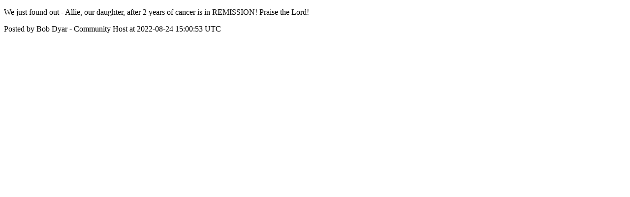

--- FILE ---
content_type: text/html; charset=utf-8
request_url: https://www.sportschaplainscommunity.org/posts/1227
body_size: 1067
content:
<!DOCTYPE html>
<html lang="en">
  <head>
    <meta charset="utf-8">
    <meta http-equiv="X-UA-Compatible" content="IE=edge">
    <!--https://developer.chrome.com/blog/viewport-resize-behavior/-->
    <meta name="viewport" content="width=device-width,initial-scale=1,viewport-fit=cover,interactive-widget=resizes-content">
    <meta name="apple-mobile-web-app-capable" content="yes">
    <meta name="mobile-web-app-capable" content="yes">
    <meta name="apple-mobile-web-app-title" content="Sports Chaplains Community">

    <link rel="preload" href="/api/v1/configuration" as="fetch" crossorigin="anonymous" nonce="uRS+v9L4YeUA+o396FWUmw==">


    <link rel="apple-touch-icon" sizes="57x57" href="https://res.cloudinary.com/disciple/image/upload/s--UcrHIci3--/c_fit,cs_srgb,h_57,w_57/d9gwceuie5arlwztdacw.png"><link rel="icon" sizes="57x57" href="https://res.cloudinary.com/disciple/image/upload/s--UcrHIci3--/c_fit,cs_srgb,h_57,w_57/d9gwceuie5arlwztdacw.png"><link rel="apple-touch-icon" sizes="76x76" href="https://res.cloudinary.com/disciple/image/upload/s--j7jrJTey--/c_fit,cs_srgb,h_76,w_76/d9gwceuie5arlwztdacw.png"><link rel="icon" sizes="76x76" href="https://res.cloudinary.com/disciple/image/upload/s--j7jrJTey--/c_fit,cs_srgb,h_76,w_76/d9gwceuie5arlwztdacw.png"><link rel="apple-touch-icon" sizes="120x120" href="https://res.cloudinary.com/disciple/image/upload/s--W97--xVF--/c_fit,cs_srgb,h_120,w_120/d9gwceuie5arlwztdacw.png"><link rel="icon" sizes="120x120" href="https://res.cloudinary.com/disciple/image/upload/s--W97--xVF--/c_fit,cs_srgb,h_120,w_120/d9gwceuie5arlwztdacw.png"><link rel="apple-touch-icon" sizes="152x152" href="https://res.cloudinary.com/disciple/image/upload/s--xpRxLQ_J--/c_fit,cs_srgb,h_152,w_152/d9gwceuie5arlwztdacw.png"><link rel="icon" sizes="152x152" href="https://res.cloudinary.com/disciple/image/upload/s--xpRxLQ_J--/c_fit,cs_srgb,h_152,w_152/d9gwceuie5arlwztdacw.png"><link rel="apple-touch-icon" sizes="167x167" href="https://res.cloudinary.com/disciple/image/upload/s--tkxFo2Dp--/c_fit,cs_srgb,h_167,w_167/d9gwceuie5arlwztdacw.png"><link rel="icon" sizes="167x167" href="https://res.cloudinary.com/disciple/image/upload/s--tkxFo2Dp--/c_fit,cs_srgb,h_167,w_167/d9gwceuie5arlwztdacw.png"><link rel="apple-touch-icon" sizes="180x180" href="https://res.cloudinary.com/disciple/image/upload/s--yVrvdc-J--/c_fit,cs_srgb,h_180,w_180/d9gwceuie5arlwztdacw.png"><link rel="icon" sizes="180x180" href="https://res.cloudinary.com/disciple/image/upload/s--yVrvdc-J--/c_fit,cs_srgb,h_180,w_180/d9gwceuie5arlwztdacw.png">
    <link rel="manifest" href="/manifest.json">
      <meta property="og:title" content="We just found out - Allie, our daughter,..." /><meta property="og:type" content="article" /><meta property="og:url" content="https://www.sportschaplainscommunity.org/posts/1227" /><meta property="og:description" content="after 2 years of cancer is in REMISSION! Praise the Lord! | Shared from the official Sports Chaplains Community app." /><meta property="og:image" content="https://dbc1sjmy9dfmk.cloudfront.net/dm-cedesports-production/assets/images/social_share.jpg" /><meta property="og:image:width" content="1920" /><meta property="og:image:height" content="1008" /><meta property="og:locale" content="en_US" /><meta property="og:locale:alternate" content="en_GB" /><meta property="article:published_time" content="2022-08-24 15:00:53 UTC" /><meta property="article:author" content="Bob Dyar - Community Host" /><meta name="twitter:card" content="summary_large_image" /><meta name="twitter:site" content="@disciplemedia" /><meta name="twitter:title" content="We just found out - Allie, our daughter,..." /><meta name="twitter:description" content="after 2 years of cancer is in REMISSION! Praise the Lord! | Shared from the official Sports Chaplains Community app." /><meta name="twitter:image" content="https://dbc1sjmy9dfmk.cloudfront.net/dm-cedesports-production/assets/images/social_share.jpg" /><meta name="twitter:image:alt" content="Image from the Sports Chaplains Community app" /><meta name="twitter:url" content="https://www.sportschaplainscommunity.org/posts/1227" /><meta property="al:ios:app_name" content="Sports Chaplains Community" /><meta property="al:android:app_name" content="Sports Chaplains Community" /><meta property="al:android:package" content="uk.co.disciplemedia.cedesports" /><meta property="al:ios:app_store_id" content="1542989837" />
      <link rel="canonical" href="https://www.sportschaplainscommunity.org/posts/1227">
    <meta property="og:site_name" content="The Sports Chaplains Community App">
      <title>“We just found out - Allie, our” : Bob Dyar - Community Host on Sports Chaplains Community</title>
      <meta name="description" content="Bob Dyar - Community Host on Sports Chaplains Community : This is a community app where chaplains around the world can connect, network, and be encouraged. Welcome!
Welcome to the 4th Congress on S &amp; C attendees joining today.
Make sure and view the Attendees Map and see if you can find YOU.
If we placed you in the wrong place come see Bob Dyar today.">

  </head>
  <body>
      <p>We just found out - Allie, our daughter, after 2 years of cancer is in REMISSION! Praise the Lord!</p>
      <p> Posted by Bob Dyar - Community Host at 2022-08-24 15:00:53 UTC</p>
  </body>
</html>
